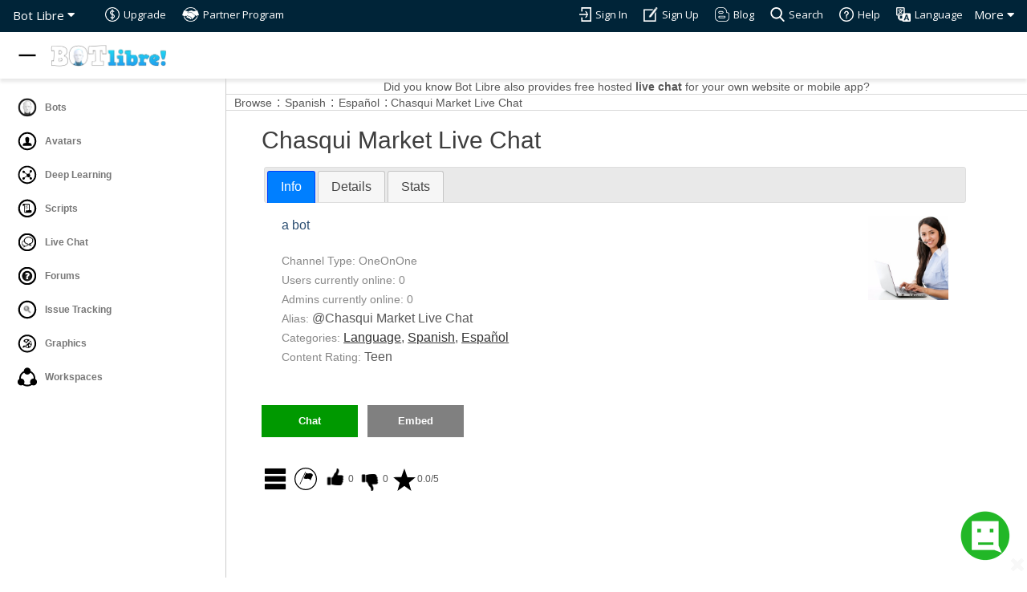

--- FILE ---
content_type: text/html;charset=UTF-8
request_url: https://botlibre.com/livechat?id=12104356
body_size: 10571
content:











<!DOCTYPE HTML>
<html>
<head>
	<meta name='description' content='a bot'/>
<meta name='keywords' content=''/>
<link rel='image_src' href='https://www.botlibre.com/avatars/a39175317.JPEG'>
<meta property='og:image' content='https://www.botlibre.com/avatars/a39175317.JPEG' />
<meta name='twitter:card' content='summary' />
<meta name='twitter:title' content='Chasqui Market Live Chat'>
<meta name='twitter:description' content='a bot'>
<meta name='twitter:image' content='https://www.botlibre.com/avatars/a39175317.JPEG' />

	






	<meta charset="UTF-8">
	<meta content="width=device-width, initial-scale=1, maximum-scale=1, user-scalable=no" name="viewport">
	<meta name="author" content="Paphus Solutions Inc."/>
	<meta name="google-translate-customization" content="3bedbc8a7b114cf5-6f0956cba2f8fe0f-g919b425718ae0e0e-10"></meta>
	
	<link rel="image_src" href="https://www.botlibre.com/images/logo.png">
	<meta property="og:image" content="https://www.botlibre.com/images/logo.png" />
	<link rel="shortcut icon" href="favicon.ico">
	
	<link href="https://fonts.googleapis.com/css?family=Montserrat:400,700|Open+Sans:400,300,700,800" rel="stylesheet" media="screen">
	<link rel="stylesheet" href="scripts/fontawesome/css/all.css">
	<link href="css/bootstrap.min.css" rel="stylesheet" media="screen">
	<link href="css/mainstyle.css" rel="stylesheet" media="screen">
	
	<link rel="stylesheet" href="css/commonstyle.css" type="text/css">
	<link rel="stylesheet" href="css/extensions.css" type="text/css">
	
	
		<link rel="stylesheet" href="css/fstyle.css" type="text/css">
	
	<script type="text/javascript" src="scripts/sdk.js"></script>
	
		<script>
			(function(i,s,o,g,r,a,m){i['GoogleAnalyticsObject']=r;i[r]=i[r]||function(){
			(i[r].q=i[r].q||[]).push(arguments)},i[r].l=1*new Date();a=s.createElement(o),
			m=s.getElementsByTagName(o)[0];a.async=1;a.src=g;m.parentNode.insertBefore(a,m)
			})(window,document,'script','//www.google-analytics.com/analytics.js','ga');
		
			ga('create', 'UA-45086519-1', 'botlibre.com');
			ga('send', 'pageview');	
		</script>

		<!-- Google tag (gtag.js) -->
		<script async src="https://www.googletagmanager.com/gtag/js?id=G-2PT6BEFHVT"></script>
		<script>
		window.dataLayer = window.dataLayer || [];
		function gtag(){dataLayer.push(arguments);}
		gtag('js', new Date());

		gtag('config', 'G-2PT6BEFHVT');
		</script>

	

	<link rel="stylesheet" href="scripts/jquery/jquery-ui.min.css">
	<script src="scripts/jquery/jquery.js"></script>
	<script src="scripts/jquery/jquery-ui.min.js"></script>
	<script src="scripts/webui.js"></script>
	<script>	$(function() {	$( "#accordion" ).accordion();	});	$(function() {	$( "#tabs" ).tabs();	});	</script>
<!--script src="js/jquery.js"></script-->

	<meta name='description' content='a bot'/>
<meta name='keywords' content=''/>
<link rel='image_src' href='https://www.botlibre.com/avatars/a39175317.JPEG'>
<meta property='og:image' content='https://www.botlibre.com/avatars/a39175317.JPEG' />
<meta name='twitter:card' content='summary' />
<meta name='twitter:title' content='Chasqui Market Live Chat'>
<meta name='twitter:description' content='a bot'>
<meta name='twitter:image' content='https://www.botlibre.com/avatars/a39175317.JPEG' />

	<title>Chasqui Market Live Chat - Bot Libre</title>
	
		<link rel="stylesheet" href="scripts/jquery/jquery-ui.min.css">
	<script src="scripts/jquery/jquery.js"></script>
	<script src="scripts/jquery/jquery-ui.min.js"></script>
	<script src="scripts/webui.js"></script>
	<script>	$(function() {	$( "#accordion" ).accordion();	});	$(function() {	$( "#tabs" ).tabs();	});	</script>
</head>

	<body>
	















<style>
	:root {
		--default-timing-func: cubic-bezier(0.23, 1, 0.32, 1);
		--banner-header-height: 40px;
		--nav-logo-container-height: 58px;
		--header-region-height: calc(var(--banner-header-height) + var(--nav-logo-container-height));
	}

	.nav1 {
		height: var(--nav-logo-container-height);
		top: 0;
		z-index: 22;
		position: sticky;
	}

	.nav1 .container {
		height: inherit;
		background: white;
		z-index: 19;
		width: 100%;
		box-shadow: 0px 4px 4px 0px #cbcbcb6f;
		transition: top 0.3s ease;
	}

	.nav1 .container div {
		margin: 0 !important;
		position: relative;
		z-index: inherit;
		user-select: none;
		white-space: nowrap;
	}

	img.site-logo {
		width: 150px;
		margin-top: 15px;
		user-select: none;
		-webkit-user-drag: none;
		-khtml-user-drag: none;
		-moz-user-drag: none;
		-o-user-drag: none;
		user-drag: none;
	}

	/* Menu button */
	#menu-button {
		display: block;
		z-index: 20;
		top: 9px;
		margin-top: -49px;
		margin-bottom: 9px;
		margin-left: -1px;
		width: 40px;
		height: 40px;
		padding: 6px;
		border: none;
		background: white;
		transition: top 0.3s ease;
		border-radius: 50%;
		position: sticky;
	}

	#menu-button:hover {
		background-color: rgba(0,0,0,0.08);
	}

	#menu-button:active {
		background-color: rgba(0,0,0,0.15);
	}

	/* Sidebar */
	.banner-menu li,
	.banner-menu li a {
		width: 100%;
		user-select: none;
	}

	.banner-menu,
	.banner-menu .toolbar {
		height: 100%;
	}

	.banner-menu {
		position: fixed;
		width: 80px;
		min-width: 80px;
		max-width: 80px;
		float: left;
		left: 0;
		z-index: 18;
		background-color: #fff;
		transform: translateX(-100%);
		visibility: hidden;
		transition: transform 0.25s var(--default-timing-func);
		top: 0;
		bottom: 0;
		will-change: transform;
	}

	.banner-menu .toolbar hr {
		margin: 10px 0;
	}

	.banner-menu .toolbar {
		overflow-y: auto;
		overflow-x: hidden;
		padding: 15px 0;
		padding-right: 5px;
		scrollbar-width: thin;
		scrollbar-color: rgba(0,0,0,0.3);
		border-right: 1px solid #ccc;
	}

	.banner-menu .toolbar::-webkit-scrollbar {
		width: 10px;
	}

	.banner-menu .toolbar::-webkit-scrollbar-track:hover {
		background-color: rgba(0,0,0,0.08);
	}

	.banner-menu .toolbar::-webkit-scrollbar-thumb {
		background-clip: padding-box;
		border: 1px solid transparent;
		background-color: rgba(0,0,0,0.2);
	}

	.banner-menu .toolbar::-webkit-scrollbar-thumb:hover {
		background-color: rgba(0,0,0,0.3);
	}

	.banner-menu .sidebar-content__section-separator {
		display: block;
		margin: 15px 0 4px 0;
		padding-left: 22px;
		width: 100%;
		font-size: 14px;
		font-weight: bold;
		font-variant: small-caps;
		color: #585858;
		user-select: none;
	}

	.banner-menu ul {
		border: none;
		list-style: none;
		padding: 0;
		margin: 0;
	}

	.banner-menu li a {
		padding: 7px 0 7px 20px;
		white-space: nowrap;
		text-overflow: ellipsis;
		color: #777;
		text-align: left;
		display: block;
		font-size: 12px;
	}

	.banner-menu li a img.admin-banner-pic,
	.banner-menu li a img {
		width: 24px;
		height: 24px;
		margin: 2px;
		margin-right: 7px;
		vertical-align: middle;
		opacity: inherit;
		padding: 0;
	}

	.banner-menu li a span {
		vertical-align: middle;
		font-weight: bold;
	}

	.banner-menu li a > * {
		pointer-events: none;
	}

	.banner-menu li {
		position: relative;
		overflow: hidden;
		border-top-right-radius: 20px;
		border-bottom-right-radius: 20px;
		transition: background-color 0.2s;
	}

	.banner-menu input[type='submit'].button,
	.banner-menu input[type='button'].button,
	.banner-menu button.button  {
		width: calc(100% - 12px);
		margin: 5px 10px;
		border-radius: 8px;
		background: none;
		color: #777;
		box-shadow: 0 0 0px 1px rgb(218 220 224);
		transition: background-color 0.25s;
		padding: 0 12px;
		height: 40px;
		border: none;
		cursor: pointer;
		font: 13px/30px Arial, Helvetica, sans-serif;
		font-weight: bold;
		outline: none;
		text-align: left;
		user-select: none;
		-webkit-appearance: none;
		-webkit-tap-highlight-color: transparent;
	}

	.banner-menu input[type='submit'].button img,
	.banner-menu input[type='button'].button img,
	.banner-menu button.button img {
		-webkit-user-drag: none;
		-khtml-user-drag: none;
		-moz-user-drag: none;
		-o-user-drag: none;
		user-drag: none;
	}

	.banner-menu input[type='submit'].button > *,
	.banner-menu input[type='button'].button > *,
	.banner-menu button.button > * {
		vertical-align: middle;
	}

	.banner-menu input[type='submit'].button:hover,
	.banner-menu input[type='submit'].button:focus-visible,
	.banner-menu input[type='button'].button:hover,
	.banner-menu input[type='button'].button:focus-visible,
	.banner-menu button.button:hover,
	.banner-menu button.button:focus-visible {
		background-color: rgb(236 237 239);
	}

	.banner-menu li a:focus-visible,
	.banner-menu li a:hover {
		background-color: rgba(0,0,0,0.1);
	}

	.banner-menu li.selected {
		background-color: rgba(161,194,250,.16);
	}

	.banner-menu li.selected:hover {
		background-color: rgba(104,126,163,.2);
	}

	.banner-menu li.selected a span {
		color: #3367d6;
	}

	.banner-menu li:hover a {
		opacity: 1;
	}

	.banner-menu li a:focus-visible {
		outline: none;
	}

	.banner-menu.sidebar-visible {
		visibility: visible !important;
	}

	.banner-menu.show-sidebar {
		transform: translateX(0%) !important;
	}

	.banner-menu.show-sidebar ~ #card .col-md-6 {
		width: 100%;
	}

	.banner-menu.show-sidebar ~ #card .content h2,
	.banner-menu.show-sidebar ~ #card .content h3,
	.banner-menu.show-sidebar ~ #card .content p,
	.banner-menu.show-sidebar ~ #card .content a {
		text-align: center;
		margin-left: 0;
	}

	.banner-menu ~ .error-message-region,
	.banner-menu ~ #admin-topper,
	.banner-menu ~ #intro,
	.banner-menu ~ #experience,
	.banner-menu ~ #card,
	.banner-menu ~ div#mainbody,
	.banner-menu ~ section#bottom-widget,
	.banner-menu ~ #avatar-topper-banner,
	.banner-menu ~ #chatlog-topper-banner,
	.banner-menu ~ footer {
		width: 100%;
		margin-left: auto; margin-right: 0; /* floats to right and doesn't affect sticky header */
		transition: width 0.25s var(--default-timing-func);
	}

	.banner-menu.show-sidebar ~ .error-message-region,
	.banner-menu.show-sidebar ~ #admin-topper,
	.banner-menu.show-sidebar ~ #intro,
	.banner-menu.show-sidebar ~ #experience,
	.banner-menu.show-sidebar ~ #card,
	.banner-menu.show-sidebar ~ div#mainbody,
	.banner-menu.show-sidebar ~ section#bottom-widget,
	.banner-menu.show-sidebar ~ #avatar-topper-banner,
	.banner-menu.show-sidebar ~ #chatlog-topper-banner,
	.banner-menu.show-sidebar ~ footer {
		width: calc(100% - clamp(210px, 22vw, 350px)) !important;
	}

	#user-header {
		right: 0;
		left: 0;
		position: sticky;
		top: var(--nav-logo-container-height);
		z-index: 10;
		width: 100%;
		transition: left 0.25s var(--default-timing-func),
					width 0.25s var(--default-timing-func);
	}

	.banner-menu.show-sidebar ~ #user-header {
		left: clamp(210px, 22vw, 350px);
		width: calc(100% - clamp(210px, 22vw, 350px));
	}

	@media (min-width: 575px) {
		.banner-menu .button span,
		.banner-menu .menuitem span,
		.banner-menu .sidebar-content li span,
		.banner-menu .toolbar .sidebar-content__section-separator {
			display: none;
		}

		.banner-menu.show-sidebar .button span,
		.banner-menu.show-sidebar .menuitem span,
		.banner-menu.show-sidebar .sidebar-content li span,
		.banner-menu.show-sidebar .toolbar .sidebar-content__section-separator {
			display: inline;
		}

		#user-header {
			left: 80px;
		}

		.banner-menu.show-sidebar ~ #user-header {
			left: 80px;
			width: calc(100% -80px);
		}

		.banner-menu {
			width: 80px;
			min-width: 80px;
			max-width: 80px;
			transform: translateX(0%);
			visibility: visible;
		}

		.banner-menu.show-sidebar {
			width: 22vw;
			min-width: 210px;
			max-width: 350px;
		}

		.banner-menu input[type='submit'].button,
		.banner-menu input[type='button'].button,
		.banner-menu button.button {
			text-align: center !important;
		}

		.banner-menu.show-sidebar input[type='submit'].button,
		.banner-menu.show-sidebar input[type='button'].button,
		.banner-menu.show-sidebar button.button {
			text-align: left !important;
		}

		.banner-menu input[type='submit'].button img,
		.banner-menu input[type='button'].button img,
		.banner-menu button.button img {
			margin: 0 !important;
		}

		.banner-menu.show-sidebar input[type='submit'].button img,
		.banner-menu.show-sidebar input[type='button'].button img,
		.banner-menu.show-sidebar button.button img {
			margin-right: 10px !important;
			margin-left: 10px !important;
		}

		.banner-menu ~ .error-message-region,
		.banner-menu ~ #admin-topper,
		.banner-menu ~ #intro,
		.banner-menu ~ #experience,
		.banner-menu ~ #card,
		.banner-menu ~ div#mainbody,
		.banner-menu ~ section#bottom-widget,
		.banner-menu ~ #avatar-topper-banner,
		.banner-menu ~ #chatlog-topper-banner,
		.banner-menu ~ footer {
			width: calc(100% - 80px);
		}
	}

	@media (max-width: 575px) {
		.banner-menu.show-sidebar ~ .error-message-region,
		.banner-menu.show-sidebar ~ #admin-topper,
		.banner-menu.show-sidebar ~ #intro,
		.banner-menu.show-sidebar ~ #experience,
		.banner-menu.show-sidebar ~ #card,
		.banner-menu.show-sidebar ~ div#mainbody,
		.banner-menu.show-sidebar ~ section#bottom-widget,
		.banner-menu.show-sidebar ~ #avatar-topper-banner,
		.banner-menu.show-sidebar ~ #chatlog-topper-banner,
		.banner-menu.show-sidebar ~ footer {
			transform: translateX(0);
		}

		.banner-menu.show-sidebar {
			--sidebar-mobile: 1;
		}

		.banner-menu.show-sidebar .toolbar {
			border-right: none;
		}

		.banner-menu.show-sidebar {
			width: 100vw;
			max-width: 100vw;
		}
	}

	.banner-menu ~ div .container,
	.banner-menu ~ section .container,
	.banner-menu ~ footer .container {
		width: 100% !important;
	}

	@media (min-width: 768px) {
		.banner-menu ~ div .container,
		.banner-menu ~ section .container,
		.banner-menu ~ footer .container
		{ max-width: 750px; }
	}

	@media (min-width: 992px) {
		.banner-menu ~ div .container,
		.banner-menu ~ section .container,
		.banner-menu ~ footer .container
		{ max-width: 970px; }
	}

	@media (min-width: 1200px) {
		.banner-menu ~ div .container,
		.banner-menu ~ section .container,
		.banner-menu ~ footer .container
		{ max-width: 1170px; }
	}

	#mainbody {
		overflow-x: auto;
		overflow-y: hidden;
	}
</style>

<header class='banner-header'>
	<div class="navbar1" >

		<div class="dropdown">
			<a href="" onclick="return false;" class="dropbtn">More <i class="fa fa-caret-down"></i></a>

			<div class="banner-dropdown dropdown-content">
				
					
						<a href="upgrade.jsp">Upgrade</a>
					
				
				
					<a href="login?sign-in=true">Sign In</a>
					
						
							<a href="login?sign-up=true">Sign Up</a>
						
					
				
				
					<a href="https://botlibre.blogspot.com/" target="_blank">Visit Blog</a>
					<a href="search.jsp">Search Website</a>
					<a href="clients.jsp">Clients & Testimonial</a>
				
				<a href="login?language=language">Choose Language</a>
				
					<a href="api.jsp">API</a>
					<a href="sdk.jsp">SDK</a>
					<a href="metaverse.jsp">Metaverse</a>
					<a href="enterprise-bot-platform.jsp">Enterprise Bot Platform</a>
					<a href="download.jsp">Download</a>
					<a href="apps.jsp">Apps</a>
					<a href="browse?browse-type=Desktop">Desktop Download</a>

					
						<a href="browse?browse-type=ChatWar">Chat Bot Wars</a>
					
					<a href="doc.jsp">Docs & Resources</a>
					<a href="help.jsp">Help</a>
				
			</div>
		</div>

		
			<div class="dropdown1">
				<a href="" onclick="return false;" class="dropbtn1">Bot Libre <i class="fa fa-caret-down"></i></a>

				<div class="banner-dropdown dropdown-content1">

					<a href="domain?domain=BOT libre!">Bot Libre</a>
					<a href="https://www.botlibre.biz/">Bot Libre for Business</a>
					<a href="metaverse.jsp">Bot Libre Metaverse</a>
					
					
					
					
				</div>
			</div>
		

		
			<a href="login?language=true" class="main-link"><img src="images/language2.png" alt="" title="Language"><span>Language</span></a>
			<a href="help.jsp" class="main-link2"><img src="images/help2.png" alt="" title="Help"><span>Help</span></a>
			<a href="search.jsp" class="main-link"><img src="images/search2.png" alt="" title="Search"><span>Search</span></a>
			<a href="http://botlibre.blogspot.com/" target="_blank" class="main-link"><img src="images/blog2.png" alt="" title="Blog"><span>Blog</span></a>
		
		
			
				
					<a href="login?sign-up=true" class="main-link2"><img src="images/signup2.png" alt="" title="Sign Up"><span>Sign Up</span></a>
				
			
			<a href="login?sign-in=true" class="main-link"> <img src="images/login2.png" alt="" title="Sign In"><span>Sign In</span></a>
		
		
			<div style="display: flex;">
				<a href="upgrade.jsp" class="main-link2" style="float: left; white-space: nowrap;"> <img src="images/dollar2.png" alt="" title="Upgrade"><span>Upgrade</span></a>
				<a href="partners.jsp" class="main-link2" style="float: left; white-space: nowrap;"> <img src="images/partner.png" alt="" title="Partner Program"><span>Partner Program</span></a>
			</div>
		
	</div>
</header>

<nav class="nav1">
	<!-- Translation -->
	

	<div class="container">
		
			<div style="margin:auto;width:192px;height:100%;">
				<a style="margin-left: 45px; outline-offset: 2px" href="index.jsp" alt="Bots">
					
					<img class='site-logo' src="images/banner.png" alt="Logo">
				</a>
			</div>
		

		<button title="Navigation menu" id="menu-button">
			<svg fill-rule="evenodd" width="100%" height="100%" viewBox="0 0 24 24" fit="" preserveAspectRatio="xMidYMid meet" focusable="false">
				<path style="display: none;" id="icon-open" d="M3 18h18v-2H3v2zm0-5h18v-2H3v2zm0-7v2h18V6H3z" />
				<path style="display: block;" id="icon-close" d="M 3,13 H 21 V 11 H 3 Z" />
			</svg>
		</button>
	</div>
</nav>


<div class="banner-menu  sidebar-visible show-sidebar " id="main-top-banner">
	<div class="toolbar">
		<div id="submenu-buttons"></div>
		<ul id='sidebar-content' class="sidebar-content">
			<li><a href="browse?browse-type=Bot&browse=true" alt="Bots"><img src="images/bot2.svg" alt="" title="Bots"> <span>Bots</span></a></li>
			<li><a href="browse?browse-type=Avatar&browse=true" alt="Bots"><img src="images/avatar2.svg" alt="" title="Avatars"> <span>Avatars</span></a></li>
			<li><a href="browse?browse-type=Analytic&browse=true" alt="Bots"><img src="images/analytic.svg" alt="" title="Deep Learning"> <span>Deep Learning</span></a></li>
			<li><a href="browse?browse-type=Script&browse=true" alt="Bots"><img src="images/script1.svg" alt="" title="Scripts"> <span>Scripts</span></a></li>
			<li><a href="browse?browse-type=Channel&browse=true" alt="Bots"><img src="images/chat1.svg" alt="" title="Live Chat"> <span>Live Chat</span> </a></li>
			<li><a href="browse?browse-type=Forum&browse=true" alt="Bots"><img src="images/forum1.svg" alt="" title="Forums"> <span>Forums</span></a></li>
			<li><a href="browse?browse-type=IssueTracker&browse=true" alt="Bots"><img src="images/issuetracker1.svg" alt="" title="Issue Tracking"> <span>Issue Tracking</span></a></li>
			<li><a href="browse?browse-type=Graphic&browse=true" alt="Bots"><img src="images/graphic2.svg" alt="" title="Graphics"> <span>Graphics</span></a></li>
			
				<li><a href="browse?browse-type=Domain&browse=true" alt="Bots"><img src="images/domain1.svg" alt="" title="Workspaces"> <span>Workspaces</span></a></li>
			
		</ul>
	</div>
</div>





	<div id="admin-topper" class='admin-topper-promo' style="text-align: center;">
		<div class="clearfix">
			
				
				
					<a class="menu" target="_blank" href="browse?browse-type=Channel">Did you know Bot Libre also provides free hosted <b>live chat</b> for your own website or mobile app?</a>
				

			
		</div>
	</div>






<!-- banner scrolling -->
<script src="js/banner.js"></script>

<script>
	function setCookie(name, value, days=1000) {
		var d = new Date();
		d.setTime(d.getTime() + (days*24*60*60*1000));
		var expires = "expires="+d.toUTCString();
		document.cookie = name + "=" + value + "; " + expires;
	}

	function getCookie(cookieName) {
		var name = cookieName + "=";
		var cookies = document.cookie.split(';');
		for(var i=0; i<cookies.length; i++) {
			var cookie = cookies[i];
			while (cookie.charAt(0) == ' ') cookie = cookie.substring(1);
			if (cookie.indexOf(name) == 0) return cookie.substring(name.length, cookie.length);
		}
		return "";
	}
</script>

<script>
const SideBar = (function() {
	let activeMenu = null;
	let toggleButton = null
	let isMenuOpen = true;
	let observers = [];

	let instance = {
		init,
		setActiveMenu,
		getOpenState,
		openMenu,
		closeMenu,
		subscribe
	};

	function init() {
		toggleButton.addEventListener('click', function() {
			toggleMenuOpen();
		});
		window.addEventListener("resize", (e) => {
			if (e.target.innerWidth < 575 && isMenuOpen) {
				closeMenu();
			}
			toggleScrollbarVisible();
		});
		screen.orientation.onchange = toggleScrollbarVisible;
		$(window).scroll(scaleVertically);

		addCloseOnTapMobile();
	}

	function setActiveMenu(menuId) {
		if (activeMenu) { activeMenu.style.zIndex = 0; }
		if (activeMenu) { activeMenu.style.visibility = 'hidden'; }
		const menu = $('#' + menuId);
		if (!menu) { return; }
		activeMenu = menu.get(0);
		if (activeMenu) { activeMenu.style.zIndex = 19; }
		if (activeMenu) { activeMenu.style.visibility = 'visible'; }
		highlightCurrent();
		scaleVertically();
	}

	function getOpenState() {
		return isMenuOpen;
	}

	function subscribe(observer) {
		observers.push(observer);
	}

	function closeMenu() {
		const menu = activeMenu;
		if (!menu) { return; }
		menu.classList.remove('show-sidebar');
		// allows the close animation to complete and removes the menu items from the tab indexes
		setTimeout(() => {
			if (menu != activeMenu || !isMenuOpen) {
				menu.classList.remove('sidebar-visible');
			}
		}, 250);
		isMenuOpen = false;
		observers.forEach(observer => observer.call(window, isMenuOpen));
		toggleScrollbarVisible();
		setCookie('sidebarOpenState', 'false');
	}

	function openMenu() {
		if (!activeMenu) { return; }
		activeMenu.classList.add('show-sidebar', 'sidebar-visible');
		activeMenu.style.display = 'block';
		isMenuOpen = true;
		observers.forEach(observer => observer.call(window, isMenuOpen));
		toggleScrollbarVisible();
		setCookie('sidebarOpenState', isMenuOpen);
	}

	function toggleMenuOpen() {
		if (isMenuOpen) {
			closeMenu();
		} else {
			openMenu();
		}
	}

	function scaleVertically() {
		if (!activeMenu) { return; }
		const scrollTop = $(window).scrollTop();
		if (activeMenu.style.paddingTop != 'var(--nav-logo-container-height)') {
			$(activeMenu).css('padding-top', 'var(--nav-logo-container-height)');
		}
		// start resizing after scrolling pass header height
		if (scrollTop <= 40) {
			$(activeMenu).css('padding-top', 'calc(var(--header-region-height) - ' + scrollTop + 'px)');
		}
	}

	function highlightCurrent() {
		if (!activeMenu) { return; }
		const link = $(activeMenu)
			.find('[href="' + location.pathname.substr(1) + location.search + '"]')
			.parent()
			.addClass('selected')[0];

		if (!link) { return; }

		try {
			link.scrollIntoView({block:'center'});
		} catch (e) {
			link.scrollIntoView(false);
		}
	}

	function toggleScrollbarVisible() {
		if ( getComputedStyle(activeMenu).getPropertyValue("--sidebar-mobile") ) {
			$(document.body).css('overflow-y', 'hidden');
		} else {
			$(document.body).css('overflow-y', 'auto');
		}
	}

	function addCloseOnTapMobile() {
		$('.banner-menu .sidebar-content').each(() =>
			this.addEventListener('click', event => {
				const listItem = event.target.parentNode;
				if (listItem.tagName == 'LI') {
					if (innerWidth < 575) {
						closeMenu();
					}
				}
			})
		);
	}

	return {
		getInstance: function(_toggleButton) {
			toggleButton = toggleButton || _toggleButton;
			return instance;
		}
	};
})();

const menuButton = $('#menu-button').get(0);

const sideBar = SideBar.getInstance(menuButton);
sideBar.setActiveMenu('main-top-banner');
sideBar.init();

sideBar.subscribe(function(isSidebarOpen) {
	let svgIconOpen = $("#icon-open"),
		svgIconClose = $("#icon-close");

	svgIconOpen.css('display', isSidebarOpen ? "none" : "block");
	svgIconClose.css('display', isSidebarOpen ? "block" : "none");
});

document.documentElement.addEventListener('keydown', function(event) {
	const {
		altKey, ctrlKey, metaKey,
		shiftKey, key, repeat,
		stopImmediatePropagation
	} = event;

	const {
		nodeType, type, nodeName,
		isContentEditable,
	} = document.activeElement;
	const _nodeName = nodeName.toLowerCase();

	if (
		nodeType == 1 &&
		(
			_nodeName == 'textarea'
		|| _nodeName == 'select'
		|| (_nodeName == 'input' && /^(?:text|email|number|search|tel|url|password)$/i.test(type))
		|| isContentEditable
		|| (/^(?:combobox|searchbox|textbox|input|search|select)$/i.test(document.activeElement.getAttribute('role')))
		|| $('.ui-widget-overlay.ui-front').length
		)
	) { return; }

	if (!(altKey || ctrlKey || metaKey || shiftKey || repeat) && key == '.') {
		menuButton.click();
		menuButton.focus();
		event.stopImmediatePropagation();
	}
});

if (
	!(location.pathname == "/" || location.pathname.includes("/index.jsp"))
	&& (getCookie("sidebarOpenState") != "false")
	&& !sideBar.getOpenState()
	&& innerWidth >= 750
) {
	sideBar.openMenu();
}
</script>
	<div id='admin-topper' align='left'><div class='clearfix'><a class='menu' href='livechat?category=root'><span>Browse</span></a> : <a class='menu' href='livechat?category=Spanish'><span>Spanish</span></a> : <a class='menu' href='livechat?category=Espa%C3%B1ol'><span>Español</span></a> : <a href='livechat?id=12104356'>Chasqui Market Live Chat</a></div> </div>
	<div id="mainbody">
	<div id="contents">
	<div class="browse">
	









	
	<h1><span class='basic-user'>Chasqui Market Live Chat</span></h1>
	
	<div id='tabs' class='ui-tabs ui-widget ui-widget-content ui-corner-all'>
<ul class='ui-tabs-nav ui-helper-reset ui-helper-clearfix ui-widget-header ui-corner-all'>
<li class='ui-state-default ui-corner-top ui-tabs-active ui-state-active'><a href='#tabs-1' class='ui-tabs-anchor'>Info</a></li>
<li class='ui-state-default ui-corner-top'><a href='#tabs-2' class='ui-tabs-anchor'>Details</a></li>
<li class='ui-state-default ui-corner-top'><a href='#tabs-3' class='ui-tabs-anchor'>Stats</a></li>
</ul>
<div id='tabs-1' class='ui-tabs-panel ui-widget-content ui-corner-bottom'>
<div style='float:right'>
<span class='dropt'>
<div style='right:4px'>
<img src='avatars/a39175317.JPEG' class='big-icon'/>
</div>
<img src='avatars/a39175317.JPEG' class='small-icon'/>
</span></div>
<p>
<span class='description'>a bot<br/>
</span>
</p>
<p>
<span>Channel Type: OneOnOne</span><br/>
<span>Users currently online: 0</span><br/>
<span>Admins currently online: 0</span><br/>
<span>Alias:</span> @Chasqui Market Live Chat<br/>
<span>Categories:</span> <a href="livechat?category=Language">Language</a>, <a href="livechat?category=Spanish">Spanish</a>, <a href="livechat?category=Espa%C3%B1ol">Español</a><br/>
<span>Content Rating:</span> Teen<br/>
</p>
</div>
<div id='tabs-2' class='ui-tabs-hide'>
<p>
<span>
License: <br/>
Created: Feb 8 2016<br/>
Creator: <a href='login?view-user=luiscabrejo'>luiscabrejo</a> : <a class='menu' href='login?send-message=Chasqui+Market+Live+Chat&user=luiscabrejo' title='Send a message to the channels creator'>Send Message</a><br/>
Access: Everyone<br/>
Id: 12104356<br/>
Link: <a target='_blank' href='https://www.botlibre.com/livechat?id=12104356'>https://www.botlibre.com/livechat?id=12104356</a><br/>
Embedded Link: <a target='_blank' href='https://www.botlibre.com/livechat?id=12104356&embedded=true'>https://www.botlibre.com/livechat?id=12104356&embedded=true</a><br/>
</span>
</p>
</div>
<div id='tabs-3' class='ui-tabs-hide'>
<p>
<span>
Messages: 270<br/>
Connects: 102, today: 0, week: 0, month: 0<br/>
API Connects: 0, today: 0, week: 0, month: 0<br/>
Last Connect: Feb 29 2024, 19:15</span>
</p>
</div>
</div>

	<br/>
		
	
	
	
		
	
		<form action="livechat" method="get"  class="message">
			
			<input name="instance" type="hidden" value="12104356"/>
			<input id="ok" name="chat" type="submit" value="Chat"/>
			
				
					<input name="embed-instance" type="submit" value="Embed" title="Embed the channel on your own website">
				
			
		</form>
		<br/>
	
		
	<div style='position:relative;margin-top:12px;margin-bottom:12px'>
<form action='livechat' method='post' class='message'>
<input name="postToken" type="hidden" value="3310098953003229847"/><input name="instance" type="hidden" value="12104356"/><span class='hover-menu'>
<ul id='menu'><li><a class='menuitem' href='#' onclick="SDK.showError('You must sign in first'); return false;" title='You must sign in first'><img src='images/flag2.svg' class='menu'/>Flag</a></li><li><a class='menuitem' href='#' onclick="SDK.showError('You must sign in first'); return false;" title='Vote the channel up'><img src='images/thumbs-up.png' class='menu'/>Thumbs Up</a></li>
<li><a class='menuitem' href='#' onclick="SDK.showError('You must sign in first'); return false;" title='Vote the channel down'><img src='images/thumbs-down.png' class='menu'/>Thumbs Down</a></li>
<li><a class='menuitem' href='#' onclick="SDK.showError('You must sign in first'); return false;" title='Rate the channel'><img src='images/star.svg' class='menu'/>Rate</a></li>
</ul><a href='#' onclick='return false'><img src='images/menu.png' class='toolbar'/></a>
</span><style>.ui-menu { width: 170px; }</style><style>.ui-menu-item { white-space: nowrap; }</style><style>.ui-menu-item-wrapper > img.menu { margin-right: 7px; }</style><script>$( function() { $( '#menu' ).menu(); } );</script><a onclick="SDK.showError('You must sign in first'); return false;" title='You must sign in first'><img src='images/flag2.svg' class='toolbar'/></a>
<input id='thumbs-up' class='hidden' type='submit' name='thumbs-up'><input id='thumbs-down' class='hidden' type='submit' name='thumbs-down'><a href='#' class='button' onclick="SDK.showError('You must sign in first'); return false;" title='Vote the channel up'><img src='images/thumbs-up.png' class='toolbutton'/>0</a>
<a href='#' class='button' onclick="SDK.showError('You must sign in first'); return false;" title='Vote the channel down'><img src='images/thumbs-down.png' class='toolbutton'/>0</a>
<a href='#' class='button' onclick="SDK.showError('You must sign in first'); return false;" title='Rate the channel'><img src='images/star.svg' class='toolbutton'/>0.0/5</a> <br/> 
</form>
</div>
		
	<br/>
	<script type='text/javascript' src='//s7.addthis.com/js/300/addthis_widget.js#pubid=ra-52f7c9d84fd4f43d' async='async'></script>
<div class='addthis_sharing_toolbox'></div>

	<br/>
	

	<div id='dialog-star' title='Rate' class='dialog'>
<form action='livechat' method='post' class='message'>
<input name="postToken" type="hidden" value="3310098953003229847"/><input name="instance" type="hidden" value="12104356"/><input id='star-icon' class='icon' type='submit' name='star1' value='' title='Terrible'>
<input id='star-icon' class='icon' type='submit' name='star2' value='' title='Bad'>
<input id='star-icon' class='icon' type='submit' name='star3' value='' title='Okay'>
<input id='star-icon' class='icon' type='submit' name='star4' value='' title='Good'>
<input id='star-icon' class='icon' type='submit' name='star5' value='' title='Great'>
</form>
</div>
<script>
$(function() { $('#dialog-star').dialog({ autoOpen: false, modal: true }); });
</script>

	<div id='dialog-delete' title='Delete' class='dialog'>
<form action='livechat' method='post' class='message'>
<input name="postToken" type="hidden" value="3310098953003229847"/><input name="instance" type="hidden" value="12104356"/><label style='font-weight:normal;' for='delete-confirm'><input id='delete-confirm' type='checkbox' name='delete' title='Caution, this will permanently delete the channel and all of its data.'>I'm sure</label><br/>
<div class='hidden-item'><button id='submit-delete' onclick='return deleteInstance()' name='delete-instance' type='submit' title='Permanently delete the channel and all of its data.'>Delete</button>
<button id='cancel-delete' onclick="$('#dialog-delete').dialog('close'); return false;" name='cancel' type='submit'>Cancel</button>
</div></form>
</div>
<script>
$('#dialog-delete').dialog({autoOpen:false,resizable:false,width:300,modal:true,
buttons: [{ text:'Delete', click: function() { $('#submit-delete').click(); } },{ text:'Cancel', click: function() { $('#cancel-delete').click(); } }],
create: function() {const deleteButton = $('.ui-dialog-buttonset').find('.ui-button:first');deleteButton.addClass('delete');deleteButton.prop('title', 'Permanently delete the channel and all of its data.');}});
var deleteInstance = function() {
if (document.getElementById('delete-confirm').checked) {
return true;
} else {
SDK.showError("You must click 'I'm sure' ");
return false;
}
}
$(function() { $('#dialog-delete').dialog({ autoOpen: false, modal: true }); });
</script>

	<div id='dialog-flag' title='Flag' class='dialog'>
<form action='livechat' method='post' class='message'>
<input name="postToken" type="hidden" value="3310098953003229847"/><input name="instance" type="hidden" value="12104356"/><label style='font-weight:normal;' for='flag-confirm'><input id='flag-confirm' type='checkbox' name='flagged' title='Do not misuse the flag option, flagging valid channels can cause your account to be disabled'>Flag channel as offensive, or in violation of site rules</label><br/>
<input id='flag-reason' name='flag-reason' type='text' placeholder='reason'/><br/>
<div class='hidden-item'><button id='submit-flag' onclick='return flagInstance()' name='flag' type='submit' title='Flag channel as offensive, or in violation of site rules'>Flag</button>
<button id='cancel-flag' onclick="$('#dialog-flag').dialog('close'); return false;" name='cancel' type='submit'>Cancel</button>
</form>
</div></div>
<script>
$('#dialog-flag').dialog({autoOpen:false,resizable:false,width:300,modal:true,
buttons: [{ class: 'delete', text:'Flag', click: function() { $('#submit-flag').click(); } },{ text:'Cancel', click: function() { $('#cancel-flag').click(); } }],
create: function() {const flagButton = $('.ui-dialog-buttonset').find('.ui-button:first');flagButton.prop('title', 'Flag channel as offensive, or in violation of site rules');}});
var flagInstance = function() {
if (document.getElementById('flag-confirm').checked && document.getElementById('flag-reason').value != '') {
return true;
} else {
SDK.showError("You must click 'Flag' and enter reason");
return false;
}
}
$(function() { $('#dialog-flag').dialog({ autoOpen: false, modal: true }); });
</script>

	

</div>

	</div>
	</div>
	








<!-- Bottom widget -->
<section id="bottom-widget" class="home-section bg-white">
	<hr style="border-top: 2px solid #005c90;margin-bottom: 40px;"/>
	<div class="container">
		<div class="row">
			<div class="col-md-3">
				<div class="contact-widget wow bounceInLeft">
					<i class="fas fa-search fa-4x"></i>
					<h5>Browse</h5>
					<a href="login?sign-in=true">Sign In</a><br>
					
						
							<a href="login?sign-up=true">Sign Up</a><br>
						
					
					
						<a href="browse?browse-type=Bot">Browse</a><br>
						<a href="browse?browse-type=Bot&search=true">Search</a><br>
						<a href="browse?browse-type=Bot&create=true">Create</a><br>
						<a href="browse?browse-type=Bot">Bots</a><br>
						<a href="browse?browse-type=Avatar">Avatars</a><br>
						<a href="browse?browse-type=Analytic">Deep Learning</a><br>
						<a href="browse?browse-type=Script">Scripts</a><br>
						<a href="browse?browse-type=Forum">Forums</a><br>
						<a href="browse?browse-type=Channel">Live Chat</a><br>
						<a href="browse?browse-type=Graphic">Graphics</a><br>
						<a href="browse?browse-type=Domain">Workspaces</a><br>
						
							<a href="browse?browse-type=ChatWar">Chat Bot Wars</a><br>
						
						
							<a href="browse?browse-type=User">Users</a><br>
						
					
				</div>
			</div>
			<div class="col-md-3">
				<div class="contact-widget wow bounceInUp">
					<i class="far fa-question-circle fa-4x"></i>
					<h5>Help</h5>
					<a href="help.jsp">Help</a><br>
					<a href="news.jsp">News</a><br>
					<a href="doc.jsp">Docs</a><br>
					<a href="manual.jsp">User Manual</a><br>
					<a href="courses.jsp">Education</a><br>
					<a href="search.jsp">Search</a><br>
					<a href="api.jsp">API</a><br>
					<a href="api-test.jsp">API Console</a><br>
					<a href="sdk.jsp">SDK</a><br>
				</div>
			</div>
			<div class="col-md-3">
				<div class="contact-widget wow bounceInRight">
				<i class="fas fa-info-circle fa-4x"></i>
					<h5>Info</h5>
					<a href="about.jsp">About</a><br>
					<a href="contact.jsp">Contact</a><br>
					<a href="terms.jsp">Terms</a><br>
					<a href="privacy.jsp">Privacy</a><br>
					<a href="attribution.jsp">Attribution</a><br>
					<a href="partners.jsp">Partners</a><br>
					<a href="clients.jsp">Clients</a><br>
				</div>
			</div>
			<div class="col-md-3">
				<div class="contact-widget wow bounceInRight">
					<i class="fas fa-link fa-4x"></i>
					<h5>Links</h5>
					<a href="features.jsp">Features</a><br>
					<a href="download.jsp">Download</a><br>
					<a href="enterprise-bot-platform.jsp">Enterprise Bot Platform</a><br>
					<a href="metaverse.jsp">Metaverse</a><br>
					<a href="apps.jsp">Apps</a><br>
					<a href="browse?browse-type=Desktop">Desktop Download</a><br>
					<a href="https://botlibre.blogspot.com/" target="_blank">Blog</a><br>
					<a href="https://www.botlibre.biz/" target="_blank">BotLibre.biz</a><br>
					<a href="http://www.botlibre.org/" target="_blank">BotLibre.org</a><br>
					<a href="https://github.com/BotLibre" target="_blank">GitHub</a><br>
				</div>
			</div>
		</div>
	</div>
</section>

<!-- Footer -->
<footer>
	<div class="container">

		<div class="row">
			<div class="col-md-12" style="line-height: 4em;">
					<a href="https://www.facebook.com/botlibre" target="_blank" ><i class="fab fa-facebook-f fa-2x face"></i></a>
					<a href="https://twitter.com/BOT_libre" target="_blank" ><i class="fab fa-twitter fa-2x twitter"></i></a>
					<a href="https://telegram.me/botlibre" target="_blank" ><i class="fab fa-telegram-plane fa-2x telegram"></i></a>
					<a href="https://www.instagram.com/botlibre" target="_blank" ><i class="fab fa-instagram fa-2x instagram"></i></a>
					<a href="https://discord.gg/87HdmenZVn" target="_blank" ><i class="fab fa-discord fa-2x discord"></i></a>
					<a href="https://www.youtube.com/c/Botlibre" target="_blank" ><i class="fab fa-youtube fa-2x youtube"></i></a>
					<a href="https://botlibre.blogspot.com" target="_blank" ><i class="fab fa-blogger-b fa-2x blog"></i></a> 
					<a href="https://www.linkedin.com/company/botlibre" target="_blank" ><i class="fab fa-linkedin fa-2x linkedin"></i></a>
					<a href="https://botlibre.tumblr.com" target="_blank" ><i class="fab fa-tumblr fa-2x tumbl"></i></a>
					<a href="https://botlibre.slack.com" target="_blank"><i class="fab fa-slack fa-2x slack"></i></a>
					<a href="https://medium.com/@botlibre" target="_blank"><i class="fab fa-medium fa-2x medium"></i></a>
			</div>
		</div>

		<div class="row">
			<div class="col-md-12 app" style="margin-top: 20px">
				<a href="https://play.google.com/store/apps/details?id=com.paphus.botlibre.client.android" target="_blank" ><img src="images/playstore.png" alt="" style="width: 30px"></a> 
				<a href="https://itunes.apple.com/ca/app/bot-libre/id998358768?mt=8" target="_blank"><img src="images/app-store.png" alt="" style="width: 30px"></a>
			</div>
		</div>

		<div class="row">
			<div class="col-md-12">
				<p>
					<a class="lang" href="login?language=true"><img class="menubar" src="images/language2.png"> Language</a> 
					<a class="lang" href="https://www.botlibre.com">en</a>
					<a class="lang" href="https://ar.botlibre.com">ar</a>
					<a class="lang" href="https://de.botlibre.com">de</a>
					<a class="lang" href="https://es.botlibre.com">es</a>
					<a class="lang" href="https://fr.botlibre.com">fr</a>
					<a class="lang" href="https://ja.botlibre.com">ja</a>
					<a class="lang" href="https://pt.botlibre.com">pt</a>
					<a class="lang" href="https://ru.botlibre.com">ru</a>
					<a class="lang" href="https://zh.botlibre.com">zh</a>
					<br/><br/>
					Version: 9.5.1-2023-05-04
					 - &copy; 2013-2022 <a href="https://www.paphussolutions.com" target="_blank">Paphus Solutions</a> 
					
				</p>
			</div>
		</div>
	</div>
</footer>


	<script>
		function popupwindow(url, title, w, h) {
			var left = (screen.width)-w-10;
			var top = (screen.height)-h-100;
			window.open(url, title, 'scrollbars=yes, resizable=yes, toolbar=no, location=no, directories=no, status=no, menubar=no, copyhistory=no, width='+w+', height='+h+', top='+top+', left='+left);
			return false;
		}
	</script>


	<link rel="stylesheet" href="css/chatlog.css" type="text/css">
	<link rel="stylesheet" href="css/green_bot_button.css" type="text/css">
	<style>#botplatformchatboxbar { background-image: url('images/green_round_button128.png'); }</style>
	<script type="text/javascript">
		
			SDK.applicationId = "5652871189480559964";
			var esdk = new SDKConnection();
			var euser = new UserConfig();
			
		
		var eweb = new WebChatbotListener();
		eweb.connection = esdk;
		eweb.instance = "171";
		eweb.livechatLink = "6507";
		eweb.instanceName = "Help Bot";
		
		eweb.width = 300;
		eweb.backgroundIfNotChrome = true;
		eweb.background = "#fff";
		eweb.bubble = true;
		eweb.backlink = false;
		eweb.prefix = "botplatform";
		eweb.version = 8.5;
		eweb.css = "https://www.botlibre.com/css/chatlog.css";
		eweb.buttoncss = "https://www.botlibre.com/css/green_bot_button.css"; 
		
		eweb.livechatLinkProps = {
			chatLogType: "log",
			background: "#fff",
			prefix: "botplatformchat",
			instanceName: "Live Support",
			bubble: false,
			verticalOffset: 100
		};
		eweb.createBox();
	</script>




</body>
</html>

--- FILE ---
content_type: text/css
request_url: https://botlibre.com/css/mainstyle.css
body_size: 3674
content:
/* ================================
General
================================= */

body .mainpage {
	font-family: 'Open Sans', sans-serif;
	font-size: 14px;
	line-height: 1.6em;
	overflow-x: hidden;
}
.banner-header {
	width: 100%;
	position: relative;
	height: 40px;
}
.navbar1 {
	width: 100%;
	line-height: 1.6em;
}
footer, #bottom-widget {
	font-family: 'Open Sans', sans-serif;
	font-size: 14px;
	line-height: 1.6em;
	overflow-x: hidden;
}

.mainpage h1, #bottom-widget h1, footer h1 {
	font-size: 36px;
}
.mainpage h2, #bottom-widget h1, footer h2 {
	font-size: 32px;
}
.mainpage h3, #bottom-widget h3, footer h3 {
	font-size: 28px;
}
.mainpage h4, #bottom-widget h4, footer h4 {
	font-size: 24px;
}
.mainpage h5, #bottom-widget h5, footer h5 {
	font-size: 20px;
}
.mainpage h6, #bottom-widget h6, footer h6 {
	font-size: 18px;
}
#bottom-widget {
	padding: 50px 0px 50px 0px;
}

.mainpage h1, .mainpage h2, .mainpage h3,.mainpage h4,.mainpage h5,.mainpage h6,.mainpage .h1,.mainpage .h2,.mainpage .h3,.mainpage .h4,.mainpage .h5,.mainpage .h6 {
	color: #3a3a3a;
	font-weight: 700;
	margin-bottom: 20px;
	font-family: 'Montserrat', sans-serif;
	line-height: 1.1;
}
.mainpage p span {
	line-height: 1.1;
}
body {
	line-height: 1.2;
}
#bottom-widget h1, #bottom-widget h2, #bottom-widget h3,#bottom-widget h4,#bottom-widget h5,#bottom-widget h6,#bottom-widget .h1,#bottom-widget .h2,#bottom-widget .h3,#bottom-widget .h4,#bottom-widget .h5,#bottom-widget .h6 {
	color: #3a3a3a;
	font-weight: 700;
	margin-bottom: 20px;
	font-family: 'Montserrat', sans-serif;
}
footer h1, footer h2, footer h3,footer h4,footer h5,footer h6,footer .h1,footer .h2,footer .h3,footer .h4,footer .h5,footer .h6 {
	color: #3a3a3a;
	font-weight: 700;
	margin-bottom: 20px;
	font-family: 'Montserrat', sans-serif;
}

.mainpage img {
	max-width: none;
}

@media screen and (max-width: 415px) {
	#mainbody .browse h1 {
		font-size: 25px;
		white-space: nowrap;
	}
}

#mainbody *, .ui-autocomplete *, .full * {
	-webkit-box-sizing: border-box;
	-moz-box-sizing: border-box;
	box-sizing: border-box;
}

#mainbody table,  .ui-autocomplete table, .full table {
	border-spacing: 2px;
	border-collapse: initial;
}

#mainbody td, #mainbody th, .ui-autocomplete td, .ui-autocomplete th {
	padding: 1px;
}
.browse a, .section a, .about a, .full a {
	text-decoration: underline;
}

.mainpage, #bottom-widget, footer {
	text-align: center;
}

.lead {
	font-weight: 400;
}

a.ui-menu-item-wrapper { display: block !important; }

/* ================================
margin, padding
================================= */
.mar-top0 {
	margin-top: 0;
}
.mar-top10 {
	margin-top: 10px;
}
.mar-top20 {
	margin-top: 20px;
}
.mar-top30 {
	margin-top: 30px;
}
.mar-top40 {
	margin-top: 40px;
}


/* ================================
 Navbar1 
================================= */
.navbar1 {
	position: fixed;
	text-align: center;
	background-color: #002438;
	font-family: 'Open Sans', sans-serif;
	font-size: 13px;
	height: 40px;
	padding: 8px 0;
	z-index: 999;
	transition: transform .3s ease;
}

.navbar1 a {
	text-decoration: none;
}

.navbar1 a span {
	color: white;
}

.navbar1 a:hover span {
	color: #4783a3;
}

.navbar1 img {
	height:18px;
	margin-top: -3px; 
	margin-right: 5px;
}

.main-link, .main-link2 {
	color: white;
	margin-right: 20px;
	float: right;
}

.main-link:hover, .main-link2:hover {
	text-decoration: none;
}
.main-link:hover img,.main-link2:hover img {
	opacity:0.5;
}
.dropbtn {
	color: white;
	padding: 16px;
	font-size: 15px;
	border: none;
	cursor: pointer;
	text-decoration: none;
	margin-left: -22px;
}

.dropbtn:hover {
	color: #4783a3;
}

.dropdown {
	position: relative;
	display: inline-block;
	float: right;
}

.dropdown-content1 {
	left: 16px
}

.dropdown-content1,
.dropdown-content {
	top: 32px;
	right:0;
	opacity: 0;
	visibility: hidden;
	position: absolute;
	transition: opacity 0.35s;
	min-width: 180px;
    box-shadow: 0px 8px 16px 0px rgb(0 0 0 / 20%);
	z-index: 999;
}

.dropdown-content1 a,
.dropdown-content a {
	display: block;
	white-space: nowrap;
}

.dropdown-content1 a:hover,
.dropdown-content a:hover {
	opacity: 1 !important;
}


.ui-menu-divider { display: block; color: #666; }

.dropdown:hover .dropdown-content, 
.dropdown1:hover .dropdown-content1, 
.dropdown2:hover .dropdown-content,
.dropdown2:hover .dropdown-content1 { 
	visibility:visible;
	opacity:1;
	display: block;
}

.banner-dropdown.dropdown-content,
.banner-dropdown.dropdown-content1 {
    background-color: rgba(0, 36, 56, 0.6);
}

.banner-dropdown.dropdown-content a,
.banner-dropdown.dropdown-content1 a {
    color: white;
    padding: 6px 16px;
    text-decoration: none;
    display: block;
    font-size: 14px;
	white-space: normal;
}

.banner-dropdown.dropdown-content a:hover,
.banner-dropdown.dropdown-content1 a:hover {
    color: #4783a3;
	background-color: #f1f1f1;
}

.dropdown1 {
	position: relative;
	display: inline-block;
	float: left;
	margin-left: -16px;
	padding-left: 16px;
}

.dropdown2 {
	position: relative;
	display: inline-block;
}

.dropbtn1 {
	color: white;
	padding: 11.5px 16px;
	font-size: 15px;
	border: none;
	cursor: pointer;
	text-decoration: none;
	margin-right: 22px;
}

/* ================================
 NAV1
================================= */

.nav1 {
	text-align: center;
	font-family: 'Open Sans', sans-serif;
	font-weight: 400;
	background-color: #fff;
}

.nav1 a {
	-webkit-transition: color .3s ease;
	-moz-transition: color .3s ease;
	-ms-transition: color .3s ease;
	-o-transition: color .3s ease;
	transition: color .3s ease;
}
 
.nav1 .items {
	margin: 0 auto;
	padding: 5px 0;
}

.nav1 li {
	list-style: none;
	display: inline-block;
	
	margin-right: 10px;
}

.nav1 li a {
	text-decoration: none;
	color:#00424e;
	font-size: 13px;
}

.nav1 li a:hover {
	color:#64a6b2;
}

.nav1 li a:hover img {
	opacity: 0.5;
}

.nav1 .items img {
	/*border: 1px solid #002438;
	padding: 3px;
	border-radius: 100px;*/
	width: 40px;
}

@media(max-width: 1200px) {
	.items span {
		display: none;
	}
	.nav1 .items img {
		margin-right: 15px;
	}
}

@media(max-width: 700px) {
	.nav1 .items img {
		width: 32px;
		margin-right: 8px;
	}
}

@media(max-width: 600px) {
	.nav1 .items img {
		width: 32px;
		margin-right: 6px;
	}
	.nav1 li {
		margin-right: 0px;
	}
}

@media(max-width: 500px) {
	.nav1 .items img {
		width: 28px;
		margin-right: 2px;
	}
}

@media(max-width: 300px) {
	.nav1 .items img {
		width: 24px;
		margin-right: 2px;
	}
}

@media(max-width: 999px) {
	.dropdown-content, .dropdown-content1,
	.banner-dropdown.dropdown-content,
	.banner-dropdown.dropdown-content1 {
		background-color: rgba(0, 36, 56, 0.9);
	}
}

@media (max-width: 440px) {
	.main-link2 {
		 display: none;
	}
}

@media (max-width: 670px) {
	.main-link {
		 display: none;
	}
}

@media (max-width: 930px) {
	.main-link span {
		display: none;
	}
	.main-link2 span {
		display: none;
	}
}


/* ================================
Home sections
================================= */

.home-section {
	width: 100%;
	padding: 150px 0px 150px 0px;
}

/* --- heading --- */
.section-heading {
	margin-bottom: 50px;
}

.section-heading h2 {
	font-size: 38px;
	text-transform: uppercase;
}

.section-heading .heading-line {
	margin:0 auto;
	display: block;
	height: 1px;
	width: 80px;
	background: #333;
	margin-top: 10px;
	margin-bottom: 20px;
}


/* --- section bg var --- */

.bg-white {
	background: #fff;
}

.bg-gray {
	background: #f8f8f8;
}

.bg-dark {
	background: #575757;
}


/* --- section content general color --- */

.color-light h1,.color-light h2,.color-light h3,.color-light h4,.color-light h5,.color-light h6 {
	color: #fff;
}


.color-light p {
	color: #eee;
}




/* ================================
Intro
================================= */

#intro {
	position: relative;
	margin: 0 auto;
	width: 100%;
	overflow-x: hidden;
	height:100vh;
	z-index:2;
	background-size:cover;

}

#intro .text-intro {
	color: #dedede;
	text-transform: uppercase;
	/*margin-top: -200px;*/
	letter-spacing: 4px;
	font-weight: 600;
}


.overlay {
	position: absolute;
	top: 0;
	left: 0;
	height: 100%;
	width: 100%;
	background-image: linear-gradient(to right bottom, rgba(29, 141, 204, 0.4), rgba(0, 36, 56, 0.6));
}

.intro-text {
	display: flex;
	justify-content: center;
	align-items: center;
	flex-direction: column;
	text-align: center;
	position: absolute;
	bottom: 0;
	top: 0;
	left: 0;
	right: 0;
	z-index:999;
}

.intro-text h1 {
	color:#fff;
	text-align:center;
	font-weight: 700;
	font-size: 40px;
	line-height:1.1em;
	padding-top:30px;
	text-transform: uppercase;

}

.line-spacer {
	width: 20%;
	margin:0 auto;
	margin-top: 20px;
	margin-bottom: 25px;
	border-bottom:1px solid #fff;
}

.intro-text p span {
	color:#fff;
	font-size: 24px;
	text-align:center;
	font-weight: 300;
}



@media(max-width:991px) {
	#intro .text-intro {
		/*display: block;*/
		/**margin-top: -155px;*/
		/*margin-bottom: 140px;*/
		font-size: 12px;
	}
}


/* ================================
BUTTONS
================================= */

#intro .btn {
	color: #fff;
	font-size: 12px;
	margin-right: 8px;
	transition: all .3s;
}

#intro .btn:hover {
	background-color: rgba(255, 255, 255, 0.7);
	color: #196b98;
	padding: 5px 10px;
	box-shadow: 0 5px 5px rgba(0,0,0,.1);
}

@media (max-width: 499px) {
	#intro .btn {
		margin-right: -5px;
		/*font-size: 10px;*/
	}
}

@media (max-width: 360px) {
	#intro .btn {
		margin-right: -5px;
		/*font-size: 9px;*/
		font-weight: normal;
	}
}


/* ================================
Experiences
================================= */

#experience {
	padding-bottom: 220px; 
}


#experience .experience-img {
	height: 350px;
	overflow: hidden;
}

#experience .experience-img img {
	margin-left: -15px;
	max-width: 100%;
	max-height: 100%;
}

@media (max-width: 768px) {
	#experience .experience-img {
	height: auto;
	}
	#experience .experience-img img {
	margin-left: 0;
	padding-bottom: 30px;
	}
}

#experience .content h2 {
	color: #333;
	font-weight: 300;
	font-size: 24px;
	text-align: left;
}

#experience .content h3 {
	color: #777;
	font-weight: 300;
	font-size: 18px;
	line-height: 26px;
	font-style: italic;
	text-align: left;
}

#experience .content p {
	line-height: 26px;
	text-align: left;
}

#experience .content p:last-child {
	margin-bottom: 0;
}




/* ================================
VIDEO PLAY
================================= */

#video-play {
	position: relative;
	min-height: 300px;
	background: url(../background/media.jpg);
	background-attachment: fixed;
	background-repeat: no-repeat;
	background-size: cover; 
	background-position: 0 -300px;
	text-align: center;
	color: white;
	padding: 50px 0;
}

#video-play .dark-overlay {
	position: absolute;
	top: 0;
	left: 0;
	background-image: linear-gradient(to right bottom, rgba(68, 94, 106, 0.8), rgba(68, 94, 106, 0.9));
	height: 100%;
	width: 100%;
	padding-right: 20px;
	padding-left: 20px;
}

#video-play a {
	display: inline-block;
	margin-top: 90px;
	color:#fff;
	font-size: 60px;
}

#video-play h3 {
	color: #fff;
}



/* ================================
CARDS
================================= */

#card {
	padding-bottom: 80px; 
}

#card .row {
	box-shadow: 0 5px 5px rgba(0,0,0,.2);
	margin-bottom: 90px; 
	background-color: #fff;
}


#card .card-img {
	height: 350px;
	overflow: hidden;
	margin-top: 40px;
}

#card .card-img img {
	margin-left: -15px;
	max-width: 100%;
	max-height: 300px;
}


#card .content h2 {
	color: #333;
	font-weight: 300;
	font-size: 24px;
	text-align: left;
}

#card .content {
	margin-top: 20px;
}

#card .content h3 {
	color: #777;
	font-weight: 300;
	font-size: 18px;
	line-height: 26px;
	font-style: italic;
	text-align: left;
}

#card .content p {
	line-height: 26px;
	text-align: left;
}

#card .content p:last-child {
	margin-bottom: 0;
}

#card .button {
	font-size: 16px;
	margin-left: -390px; 
	text-decoration: none;
	padding: 6px 15px;
	background-color: deepskyblue;
	color:#fff;
}

#card .btn-app {
	margin-left: -390px;
}

#card a.button:hover {
	box-shadow: 0 5px 5px rgba(0,0,0,.2);
}

@media (max-width: 768px) {
	#card .card-img img {
		height: 240px;
	}
}

@media (max-width: 768px) {
	#card .card-img {
		height: auto;
	}
	#card .card-img img {
		margin-left: 0;
		padding-bottom: 30px;
	}
}


@media (max-width:1200px){
	#card .button {
		margin-left: -250px;
	}
	#card .btn-app {
		margin-left: -250px;
	}
}

@media (max-width:991px){
	#card .row {
		margin: 40px auto;
	}
	#card .button {
		margin-left: 0px;
	}
	#card .btn-app {
		margin-left: 0px;
	}
	
	#card .content h2{
		text-align: center;
	}
	
	#card .content h3{
		text-align: center;
	}
	
	#card .content p{
		text-align: center;
	}
}



/* ==========================
Parallax images
============================= */

#parallax1{
	background-image: url(../img/parallax/1.jpg);
}


/* ================================
COMMUNITY
================================= */

#parallax1 a:link,
#parallax1 a:visited{
	font-size: 14px;
	text-transform: uppercase;
	text-decoration: none;
	background-color: rgba(255, 255, 255, 0.8);
	padding: 9px 30px;
	display: inline-block;
	border-radius: 100px;
	color: #002438;
	transition: all .2s;
	position: relative; 
}


#parallax1 a:active {
	transform: translateY(-1px);
	box-shadow: 0 5px 10px rgba(0,0,0.2);
}


#parallax1 a:hover {
	transform: translateY(-3px);
	box-shadow: 0 10px 20px rgba(0,0,0,.2);
}


#parallax1 a::after {
	
	content: "";
	display: inline-block;
	height: 100%;
	width: 100%;
	border-radius: 100px;
	position: absolute;
	top:0;
	left: 0;
	background-color: #fff;
	z-index: -1;
	transition: all .4s;
}



#parallax1 a:hover::after {
	transform: scaleX(1.4) scaleY(1.6);
	opacity: 0;
}




/* ================================
Bottom widget
================================= */
#bottom-widget {
	overflow: hidden;
}

#bottom-widget a {
	text-decoration: none;
	color:#002438;
	display: inline-block;
	margin-bottom: 9px;
}



#bottom-widget .fa-4x {
	color: #005c90;
}


ul.social-network {
	margin: 0;
	margin-left:0;
	padding-left: 0;
	list-style: none;
}
ul.social-network li {
	display: inline;
	margin: 5px 5px;
}


ul.social-network li a:hover span .fa-circle {
	color: #2b2b2b;
}

ul.social-network li a i{
	transition: 0.3s
}

/* Newsletter Modal */
#newsletter-modal .modal-body {
	max-width: 900px;
	margin: auto;
}

#newsletter-modal .close {
	color: #fff;
	background-color: #000;
	border-radius: 50%;
	border: none;
	width: 30px; height: 30px;
	transform: translate3d(40%, 65%, 0);
	opacity: 1;
	text-shadow: none;
}

.modal .newsletter-form { width: 100vw; }

/* Comparison table */
.comparison-table {
	padding: 20px 0 30px;
}

.comparison-table .row:first-of-type {
	border-top: 1px solid #cecece;
}

.comparison-table h3 {
	padding: 0;
	color: #333;
	font-weight: 300;
	font-size: 24px;
	text-align: center;
	font-family: 'Montserrat', sans-serif;
	margin-bottom: 40px;
}

.comparison-table .row:last-of-type {
	border-bottom: 1px solid #d8d8d8;
}

#card .comparison-table .row {
	margin-bottom: 0;
	box-shadow: none;
}

.comparison-table .row {
	border-bottom: 1px solid #d8d8d8;
	margin-right: 0;
	margin-left: 0;
	display: flex;
	align-items: stretch;
}

.comparison-table .row > :nth-child(2) {
	background-color: #eef7f0;
}

.comparison-table .row > :nth-child(2),
.comparison-table .row > :nth-child(3) {
	font-size: 14px;
	text-align: center;
	padding: 20px;
}

.comparison-table .row > div {
	height: 80px;
	display: flex;
	flex-direction: column;
	align-items: center;
	justify-content: center;
	overflow: hidden;
}

.comparison-table .row > :first-child {
	align-items: flex-start;
	padding: 0;
} 

.comparison-table .row:first-of-type div {
	font-family: 'Montserrat', sans-serif;
	padding-bottom: 50px; 
	padding-top: 20px; 
	font-weight: bold;
	font-size: 18px;
	color: #000;
}

.comparison-table img {
	width: 20px;
	user-select: none;
}

@media (max-width: 991px) {
	#card .comparison-table .row {
		margin: 0;
	}

	.comparison-table .row {
		display: block;
	}

	.comparison-table .row > div {
		padding: 10px 0 20px 0;
		height: auto;
	}

	.comparison-table .row > div:first-of-type {
		padding: 20px 0 0 0;
	}

	.comparison-table .row > :nth-child(2) {
		background-color: #fff;
	}

	.comparison-table .row > :first-child {
		align-items: center;
	} 
}

@media (min-width: 992px) {
	.banner-menu.show-sidebar ~ #card .comparison-table .col-md-6 {
		width: 50%;
	}
}

/* ================================
Footer
================================= */
footer, footer p {
	background: #002438;
	color: #fff;
	padding: 60px 0;
	
}
footer p {
	margin-top: 30px;
}

footer a, footer p a {
	color: #fff;
	margin-right: 30px;
	/*font-size: 12px;*/
	
}

footer a:focus, footer p a:focus {
	color: #fff;
}


footer a:hover {
	color: deepskyblue;
	text-decoration: underline;
}

@media(max-width:485px){
	footer a, footer p a {
		/*font-size:9px;*/
		margin-right: 15px;
	}
}

/* ================================
more media queries
================================= */

@media (max-width:768px) {
	header {
		min-height: 1000px;
		height: 100%;
	}

	header.banner-header {
		min-height: 0px;
	}

	.navbar-nav {	
		text-align: left;
		float: left;
	}
}


--- FILE ---
content_type: application/javascript
request_url: https://botlibre.com/scripts/webui.js
body_size: 1099
content:

function multiDropDown(element, list, comma) {
    var availableTags = list;

    function split( val ) {
    	if (comma == false) {
    		return val.split(" ");
    	} else {
    		return val.split( /,\s*/ );    		
    	}
	}
    function extractLast( term ) {
    	return split( term ).pop();
    }
 
    $( element )
      // don't navigate away from the field on tab when selecting an item
      .bind( "keydown", function( event ) {
        if ( event.keyCode === $.ui.keyCode.TAB &&
            $( this ).autocomplete( "instance" ).menu.active ) {
          event.preventDefault();
        }
      })
      .autocomplete({
        minLength: 0,
        source: function( request, response ) {
          // delegate back to autocomplete, but extract the last term
          response( $.ui.autocomplete.filter(
            availableTags, extractLast( request.term ) ) );
        },
        focus: function() {
          // prevent value inserted on focus
          return false;
        },
        select: function( event, ui ) {
          var terms = split( this.value );
          // remove the current input
          terms.pop();
          // add the selected item
          terms.push( ui.item.value );
          // add placeholder to get the comma-and-space at the end
          terms.push( "" );
          if (comma == false) {
        	  this.value = terms.join( " " );
          } else {
        	  this.value = terms.join( ", " );	        	  
          }
          return false;
        }
      }).on('focus', function(event) {
	    var self = this;
	    $(self).autocomplete("search", "");
	  });
}


function uploadFiles(fileInput, url, proxy) {
	if (window.File && window.FileReader && window.FileList && window.Blob) {
		var files = document.getElementById(fileInput).files;
		for (var i = 0; i < files.length; i++) {
			resizeAndUpload(files[i], url, proxy, i == (files.length - 1));
		}
		//history.go(0);
		//alert('Done');
		return false;
	} else {
		alert('The File APIs are not fully supported in this browser.');
		return false;
	}
}
	 
function resizeAndUpload(file, url, proxy, reload) {
	var url2 = url;
	var proxy2 = proxy;
	var reader = new FileReader();
		reader.onloadend = function() { 
			var tempImg = new Image();
			tempImg.src = reader.result;
			tempImg.onload = function() {
 
			var MAX_WIDTH = 300;
			var MAX_HEIGHT = 300;
			var tempW = tempImg.width;
			var tempH = tempImg.height;
			if (tempW > tempH) {
					if (tempW > MAX_WIDTH) {
						 tempH *= MAX_WIDTH / tempW;
						 tempW = MAX_WIDTH;
					}
			} else {
					if (tempH > MAX_HEIGHT) {
						 tempW *= MAX_HEIGHT / tempH;
						 tempH = MAX_HEIGHT;
					}
			}

			var canvas = document.createElement('canvas');
			canvas.width = tempW;
			canvas.height = tempH;
			var ctx = canvas.getContext("2d");

			ctx.fillStyle = '#fff';
			ctx.fillRect(0, 0, canvas.width, canvas.height);
			
			ctx.drawImage(this, 0, 0, tempW, tempH);
            var dataUrl = canvas.toDataURL('image/jpeg');
            var blob = dataURLToBlob(dataUrl);
			var fd = new FormData();
			fd.append("proxy", proxy2);
			fd.append('file', blob, file.name);
			var xhr = new XMLHttpRequest();
			xhr.open("POST", url2);
			xhr.send(fd);
			xhr.onreadystatechange = function() {
				if (!reload || xhr.readyState != 4) {
					return;
				}
				location.reload();
			}
		}
 
	 }
	 reader.readAsDataURL(file);
}

function dataURLToBlob(dataURL) {
    var marker = ';base64,';
    if (dataURL.indexOf(marker) == -1) {
        var parts = dataURL.split(',');
        var contentType = parts[0].split(':')[1];
        var raw = parts[1];

        return new Blob([raw], {type: contentType});
    }

    var parts = dataURL.split(marker);
    var contentType = parts[0].split(':')[1];
    var raw = window.atob(parts[1]);
    var rawLength = raw.length;

    var blobarray = new Uint8Array(rawLength);

    for (var i = 0; i < rawLength; ++i) {
    	blobarray[i] = raw.charCodeAt(i);
    }

    return new Blob([blobarray], {type: contentType});
}

--- FILE ---
content_type: image/svg+xml
request_url: https://botlibre.com/images/analytic.svg
body_size: 1984
content:
<?xml version="1.0" encoding="UTF-8" standalone="no"?>
<!-- Created with Inkscape (http://www.inkscape.org/) -->

<svg
   version="1.1"
   id="svg10"
   width="300"
   height="300"
   viewBox="0 0 300 300"
   sodipodi:docname="analytic.svg"
   inkscape:version="1.2 (dc2aedaf03, 2022-05-15)"
   xmlns:inkscape="http://www.inkscape.org/namespaces/inkscape"
   xmlns:sodipodi="http://sodipodi.sourceforge.net/DTD/sodipodi-0.dtd"
   xmlns="http://www.w3.org/2000/svg"
   xmlns:svg="http://www.w3.org/2000/svg"
   xmlns:rdf="http://www.w3.org/1999/02/22-rdf-syntax-ns#"
   xmlns:cc="http://creativecommons.org/ns#"
   xmlns:dc="http://purl.org/dc/elements/1.1/">
  <metadata
     id="metadata16">
    <rdf:RDF>
      <cc:Work
         rdf:about="">
        <dc:format>image/svg+xml</dc:format>
        <dc:type
           rdf:resource="http://purl.org/dc/dcmitype/StillImage" />
      </cc:Work>
    </rdf:RDF>
  </metadata>
  <defs
     id="defs14" />
  <sodipodi:namedview
     pagecolor="#ffffff"
     bordercolor="#666666"
     borderopacity="1"
     objecttolerance="10"
     gridtolerance="10"
     guidetolerance="10"
     inkscape:pageopacity="0"
     inkscape:pageshadow="2"
     inkscape:window-width="1366"
     inkscape:window-height="715"
     id="namedview12"
     showgrid="false"
     inkscape:zoom="2.0718229"
     inkscape:cx="157.83203"
     inkscape:cy="114.39202"
     inkscape:window-x="-8"
     inkscape:window-y="-8"
     inkscape:window-maximized="1"
     inkscape:current-layer="svg10"
     inkscape:pagecheckerboard="0"
     inkscape:showpageshadow="2"
     inkscape:deskcolor="#d1d1d1" />
  <g
     id="g68"
     transform="translate(-0.68259362,-0.51194539)"
     style="fill:#000000">
    <path
       style="fill:#000000"
       d="m 86.5,223.59952 c -3.953901,-1.7426 -8.449003,-6.31635 -10.14,-10.3174 -5.758589,-13.62534 7.076559,-28.44297 21.776549,-25.1401 4.024511,0.90424 4.654251,0.65082 23.250001,-9.3563 L 140.5,168.5 141.13534,160 c 0.34944,-4.675 0.95623,-9.69475 1.34842,-11.15501 0.67386,-2.50898 -0.28789,-3.40806 -17.4867,-16.3472 -13.92879,-10.47901 -18.704,-13.5646 -20.34841,-13.14848 -1.18176,0.29905 -4.27747,1.09162 -6.879368,1.76127 -14.732547,3.79173 -27.731941,-12.46264 -20.813132,-26.024627 6.874084,-13.474318 25.13771,-14.313781 32.64676,-1.500565 2.21576,3.780916 2.66989,5.7211 2.57959,11.020752 l -0.10961,6.43198 18.06233,13.48094 C 140.0695,131.93358 148.52319,138 148.92119,138 c 0.39801,0 3.39106,-1.45424 6.65123,-3.23165 5.39596,-2.94181 6.71695,-3.23329 14.72907,-3.25 l 8.80149,-0.0183 6.43606,-11 c 3.53983,-6.05 6.44166,-11.80333 6.44851,-12.78518 0.007,-0.98185 -0.70765,-2.8842 -1.58777,-4.22743 -8.10934,-12.376411 2.31819,-29.504789 17.21028,-28.269821 12.67227,1.050884 20.47608,13.412977 15.94947,25.265731 -2.78213,7.28491 -9.24596,11.66565 -17.22996,11.67729 -5.06513,0.007 -5.3038,0.2621 -13.27301,14.16562 l -6.20536,10.82621 3.60594,4.62839 c 8.02907,10.30565 8.36582,22.9402 0.91648,34.38565 -1.70909,2.62592 -1.68331,2.7355 1.69545,7.20813 4.10257,5.43074 4.64897,5.70392 9.3074,4.65327 8.1994,-1.84927 17.36968,2.88337 20.85524,10.76306 6.86276,15.51441 -8.92638,31.30355 -24.44079,24.44079 -8.03198,-3.55292 -12.71667,-12.81323 -10.61554,-20.9839 0.53007,-2.0613 1.181,-4.64781 1.4465,-5.74781 0.3302,-1.36804 -0.8881,-3.54771 -3.85564,-6.89816 l -4.33836,-4.89816 -3.96059,1.30712 c -9.33793,3.08179 -20.13883,0.72853 -27.88921,-6.07639 l -3.8203,-3.35427 -12.09866,6.39345 c -19.30443,10.20129 -23.17234,12.57626 -22.96217,14.09925 0.10833,0.78494 0.62322,3.11367 1.1442,5.17497 3.55705,14.07366 -12.038965,27.2144 -25.34115,21.35171 z"
       id="path3060" />
    <path
       id="path74"
       style="fill:#000000"
       d="M 150.20017 8.4533516 C 139.62365 8.3764847 129.06467 9.0054288 122.50095 10.369367 C 65.247729 22.266569 21.962894 65.562445 10.379859 122.52171 C 7.7950745 135.23232 7.815367 163.9303 10.416969 176.50023 C 12.721601 187.63533 18.000748 203.06259 22.709937 212.42405 C 44.332792 255.40845 86.916131 285.08261 134.00095 289.97679 C 145.85971 291.20944 165.72733 290.26917 177.00095 287.94163 C 220.96398 278.86509 256.69506 251.34834 276.29783 211.47484 C 296.7317 169.91082 295.20154 119.2035 272.31736 79.500227 C 251.90496 44.085417 218.39743 19.668162 178.00095 10.773664 C 171.3708 9.3138367 160.77669 8.5302185 150.20017 8.4533516 z M 150.08689 32.388899 C 158.86841 32.45272 167.66401 33.102606 173.16892 34.31468 C 206.70951 41.699647 234.53135 61.972796 251.47947 91.37718 C 270.47985 124.34221 271.7501 166.44337 254.78416 200.95335 C 238.50827 234.05971 208.84068 256.9055 172.33884 264.44163 C 162.97852 266.37414 146.48187 267.15455 136.63572 266.13109 C 97.5419 262.06754 62.186505 237.42976 44.233375 201.74046 C 40.323406 193.96778 35.939846 181.15961 34.026344 171.91429 C 31.866274 161.47767 31.850945 137.6513 33.997047 127.09788 C 43.614266 79.805461 79.550389 43.85681 127.08689 33.978742 C 132.53664 32.846285 141.30537 32.325077 150.08689 32.388899 z " />
  </g>
</svg>


--- FILE ---
content_type: image/svg+xml
request_url: https://botlibre.com/images/star.svg
body_size: 45
content:
<?xml version="1.0" encoding="UTF-8" standalone="no"?>
<svg width="22px" height="22px" viewBox="0 0 22 22" version="1.1" xmlns="http://www.w3.org/2000/svg" xmlns:xlink="http://www.w3.org/1999/xlink" xmlns:sketch="http://www.bohemiancoding.com/sketch/ns">
    <!-- Generator: Sketch 3.0.1 (7597) - http://www.bohemiancoding.com/sketch -->
    <title>common_star_favorite_bookmark_glyph</title>
    <description>Created with Sketch.</description>
    <defs>
        <path id="path-1" d="M10.9849098,17.1363781 L4.18653734,21.9999998 L6.53637275,13.9875387 L0,8.56176179 L7.9498286,8.49334719 L10.9849102,0 L13.9360342,8.56176759 L22,8.56176759 L15.4334469,14.0403266 L17.7832826,22 L10.9849098,17.1363781 L10.9849098,17.1363781 Z"></path>
    </defs>
    <g id="miu" stroke="none" stroke-width="1" fill="none" fill-rule="evenodd" sketch:type="MSPage">
        <g id="common_star_favorite_bookmark_glyph">
            <use fill="#000000" fill-rule="evenodd" sketch:type="MSShapeGroup" xlink:href="#path-1"></use>
            <use fill="none" xlink:href="#path-1"></use>
        </g>
    </g>
</svg>

--- FILE ---
content_type: image/svg+xml
request_url: https://botlibre.com/images/domain1.svg
body_size: 755
content:
<?xml version="1.0" standalone="no"?>
<!DOCTYPE svg PUBLIC "-//W3C//DTD SVG 20010904//EN"
 "http://www.w3.org/TR/2001/REC-SVG-20010904/DTD/svg10.dtd">
<svg version="1.0" xmlns="http://www.w3.org/2000/svg"
 width="300.000000pt" height="300.000000pt" viewBox="0 0 300.000000 300.000000"
 preserveAspectRatio="xMidYMid meet">
<metadata>
Created by potrace 1.15, written by Peter Selinger 2001-2017
</metadata>
<g transform="translate(0.000000,300.000000) scale(0.100000,-0.100000)"
fill="#000000" stroke="none">
<path d="M1395 2945 c-70 -16 -141 -45 -190 -78 -61 -42 -155 -136 -155 -156
0 -5 -4 -11 -8 -13 -15 -6 -59 -132 -73 -206 l-13 -73 -64 -35 c-98 -53 -198
-132 -299 -232 -29 -30 -53 -56 -53 -59 0 -2 -6 -10 -13 -17 -6 -7 -21 -25
-32 -40 -11 -15 -28 -37 -38 -48 -9 -12 -17 -27 -17 -35 0 -7 -4 -13 -10 -13
-5 0 -10 -5 -10 -11 0 -6 -8 -23 -19 -37 -10 -15 -30 -58 -45 -97 -15 -38 -34
-84 -42 -102 -8 -17 -14 -42 -14 -56 0 -14 -4 -28 -9 -31 -15 -9 -33 -170 -35
-297 l-1 -118 -38 -22 c-73 -41 -147 -132 -196 -243 -18 -42 -21 -67 -21 -193
0 -150 5 -173 57 -267 45 -82 143 -170 243 -219 82 -40 89 -41 202 -45 120 -5
193 9 261 47 25 14 30 14 60 -4 17 -10 34 -21 37 -24 21 -24 207 -103 304
-130 88 -24 277 -51 351 -50 132 1 441 70 490 108 5 5 27 14 48 20 20 7 37 17
37 22 0 5 6 9 13 9 7 0 31 13 53 30 53 40 54 40 159 -14 11 -5 72 -12 137 -14
92 -4 128 -1 175 13 75 23 178 83 226 131 44 44 101 128 112 164 4 14 13 31
19 39 7 9 12 73 14 165 3 135 1 157 -17 204 -41 104 -115 200 -198 256 l-37
25 -2 131 c-4 176 -14 229 -73 400 -29 86 -98 222 -134 265 -4 6 -26 35 -48
65 -87 118 -245 251 -406 341 -32 18 -43 30 -43 48 0 57 -61 240 -82 249 -5 2
-8 10 -8 17 0 17 -138 155 -155 155 -7 0 -15 3 -17 8 -7 15 -101 52 -170 67
-86 18 -132 18 -213 0z m-365 -791 c0 -8 37 -52 83 -98 58 -59 101 -92 148
-115 70 -34 178 -61 246 -61 63 0 169 28 241 62 71 34 190 144 213 197 8 17
17 31 20 31 25 0 259 -184 259 -203 0 -3 10 -17 23 -30 12 -13 29 -34 37 -46
8 -13 21 -29 27 -36 13 -14 89 -159 110 -210 7 -17 17 -48 22 -70 5 -22 15
-58 20 -80 6 -22 13 -81 17 -131 l7 -92 -64 -7 c-173 -19 -295 -88 -412 -234
-99 -124 -112 -410 -25 -558 l19 -32 -23 -15 c-50 -33 -160 -76 -256 -101 -84
-22 -124 -26 -230 -26 -71 0 -146 3 -168 6 -55 10 -173 43 -214 62 -74 32
-141 66 -145 72 -2 4 4 21 14 37 38 63 56 145 56 259 0 159 -37 255 -141 365
-93 98 -204 151 -346 166 l-68 6 0 47 c0 58 17 175 32 221 67 214 119 305 258
449 65 68 210 180 233 181 4 0 7 -7 7 -16z"/>
</g>
</svg>
